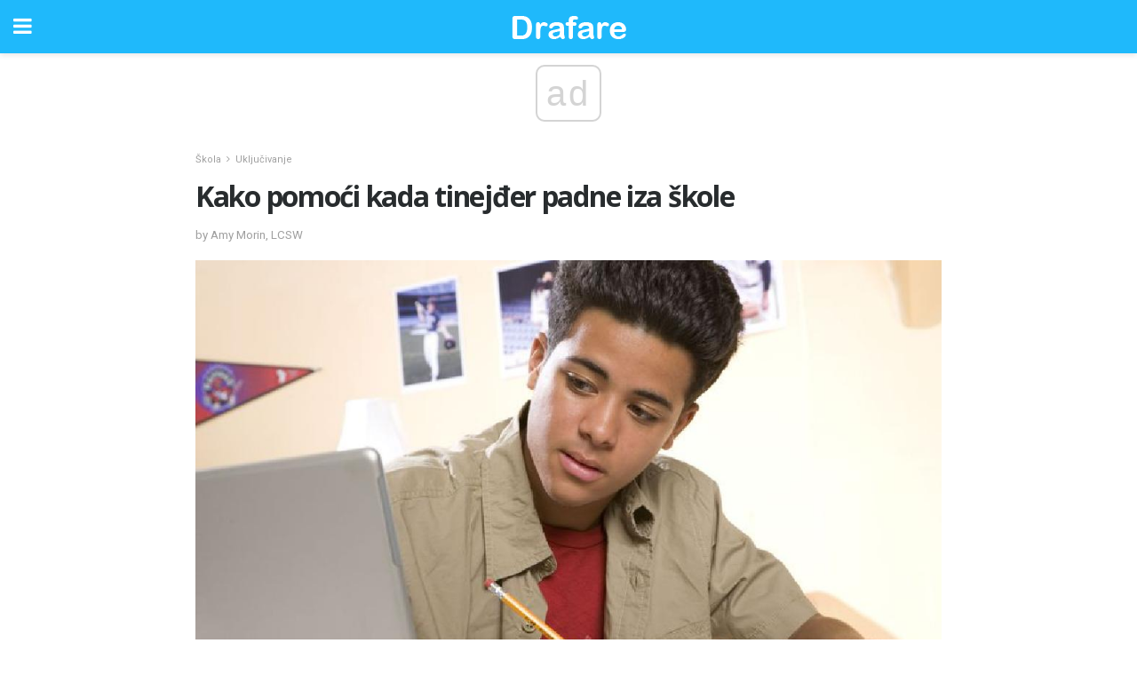

--- FILE ---
content_type: text/html; charset=UTF-8
request_url: https://hr.drafare.com/kako-pomoci-kada-tinejdjer-padne-iza-skole/
body_size: 14455
content:
<!doctype html>
<html amp>
<head>
<meta charset="utf-8">
<meta name="viewport" content="width=device-width,initial-scale=1,minimum-scale=1,maximum-scale=1,user-scalable=no">
<link rel="canonical" href="https://hr.drafare.com/kako-pomoci-kada-tinejdjer-padne-iza-skole/">
<script custom-element="amp-sidebar" src="https://cdn.ampproject.org/v0/amp-sidebar-0.1.js" async></script>
<link rel="icon" href="https://hr.drafare.com/wp-content/themes/jnews-health/images/favicon-75x75.png" sizes="32x32" />
<link rel="icon" href="https://hr.drafare.com/wp-content/themes/jnews-health/images/favicon.png" sizes="192x192" />
<link rel="apple-touch-icon-precomposed" href="https://hr.drafare.com/wp-content/themes/jnews-health/images/favicon.png" />
<meta name="msapplication-TileImage" content="https://hr.drafare.com/wp-content/themes/jnews-health/images/favicon.png" />
<link href="https://maxcdn.bootstrapcdn.com/font-awesome/4.7.0/css/font-awesome.min.css" rel="stylesheet" type="text/css">
<title>Kako pomoći kada tinejđer padne iza škole</title>
<script src="https://cdn.ampproject.org/v0.js" async></script>
<link rel="stylesheet" href="https://fonts.googleapis.com/css?family=Roboto%3Aregular%2C700%2Citalic%2C700italic%7COpen+Sans%3Aregular%2C700" >
<style amp-boilerplate>body{-webkit-animation:-amp-start 8s steps(1,end) 0s 1 normal both;-moz-animation:-amp-start 8s steps(1,end) 0s 1 normal both;-ms-animation:-amp-start 8s steps(1,end) 0s 1 normal both;animation:-amp-start 8s steps(1,end) 0s 1 normal both}@-webkit-keyframes -amp-start{from{visibility:hidden}to{visibility:visible}}@-moz-keyframes -amp-start{from{visibility:hidden}to{visibility:visible}}@-ms-keyframes -amp-start{from{visibility:hidden}to{visibility:visible}}@-o-keyframes -amp-start{from{visibility:hidden}to{visibility:visible}}@keyframes -amp-start{from{visibility:hidden}to{visibility:visible}}</style>
<noscript>
	<style amp-boilerplate>body{-webkit-animation:none;-moz-animation:none;-ms-animation:none;animation:none}</style>
</noscript>
<style amp-custom>
	/*** Generic WP ***/
	/*.alignright {
	float: right;
	}
	.alignleft {
	float: left;
	}*/
	.aligncenter {
	display: block;
	margin-left: auto;
	margin-right: auto;
	}
	.amp-wp-enforced-sizes {
	/** Our sizes fallback is 100vw, and we have a padding on the container; the max-width here prevents the element from overflowing. **/
	max-width: 100%;
	margin: 0 auto;
	}
	.amp-wp-unknown-size img {
	/** Worst case scenario when we can't figure out dimensions for an image. **/
	/** Force the image into a box of fixed dimensions and use object-fit to scale. **/
	object-fit: contain;
	}
	/* Clearfix */
	.clearfix:before, .clearfix:after {
	content: " ";
	display: table;
	}
	.clearfix:after {
	clear: both;
	}
	/*** Theme Styles ***/
	.amp-wp-content, .amp-wp-title-bar div {
	margin: 0 auto;
	max-width: 600px;
	}
	body, html {
	height: 100%;
	margin: 0;
	}
	body {
	background-color: #FFFFFF;
	color: #4f5254;
	font-family: -apple-system, BlinkMacSystemFont, "Segoe UI", "Roboto", "Oxygen-Sans", "Ubuntu", "Cantarell", "Helvetica Neue", sans-serif;
	font-size: 14px;
	line-height: 1.785714285714286em;
	text-rendering: optimizeLegibility;
	-webkit-font-smoothing: antialiased;
	-moz-osx-font-smoothing: grayscale;
	}
	h1,
	h2,
	h3,
	h4,
	h5,
	h6,
	.amp-wp-title {
	color: #282c2e;
	}
	body,
	input,
	textarea,
	select,
	.chosen-container-single .chosen-single,
	.btn,
	.button {
	font-family: Roboto;
	}
	.amp-wp-title {
	font-family: Open Sans;
	}
	::-moz-selection {
	background: #fde69a;
	color: #212121;
	text-shadow: none;
	}
	::-webkit-selection {
	background: #fde69a;
	color: #212121;
	text-shadow: none;
	}
	::selection {
	background: #fde69a;
	color: #212121;
	text-shadow: none;
	}
	p, ol, ul, figure {
	margin: 0 0 1em;
	padding: 0;
	}
	a, a:visited {
	text-decoration: none;
	}
	a:hover, a:active, a:focus {
	color: #212121;
	}
	/*** Global Color ***/
	a,
	a:visited,
	#breadcrumbs a:hover,
	.amp-related-content h3 a:hover,
	.amp-related-content h3 a:focus,
	.bestprice .price, .jeg_review_title
	{
	color: #1fb9fb;
	}
	/*** Header ***/
	.amp-wp-header {
	text-align: center;
	background-color: #fff;
	height: 60px;
	box-shadow: 0 2px 6px rgba(0, 0, 0,.1);
	}
	.amp-wp-header.dark {
	background-color: #212121;
	}
	.amp-wp-header .jeg_mobile_logo {
	background-image: url(https://hr.drafare.com/wp-content/themes/jnews-health/images/health_logo_mobile.png);
	}
	@media
	only screen and (-webkit-min-device-pixel-ratio: 2),
	only screen and (   min--moz-device-pixel-ratio: 2),
	only screen and (     -o-min-device-pixel-ratio: 2/1),
	only screen and (        min-device-pixel-ratio: 2),
	only screen and (                min-resolution: 192dpi),
	only screen and (                min-resolution: 2dppx) {
	.amp-wp-header .jeg_mobile_logo {
	background-image: url(https://hr.drafare.com/wp-content/themes/jnews-health/images/health_logo_mobile2x.png);
	background-size: 180px;
	}
	}
	.amp-wp-header,
	.amp-wp-header.dark  {
	background-color: #1fb9fb;
	}
	.amp-wp-header div {
	color: #fff;
	font-size: 1em;
	font-weight: 400;
	margin: 0 auto;
	position: relative;
	display: block;
	width: 100%;
	height: 100%;
	}
	.amp-wp-header a {
	text-align: center;
	width: 100%;
	height: 100%;
	display: block;
	background-position: center center;
	background-repeat: no-repeat;
	}
	.amp-wp-site-icon {
	vertical-align: middle;
	}
	/*** Article ***/
	.amp-wp-article {
	color: #333;
	font-size: 16px;
	line-height: 1.625em;
	margin: 22px auto 30px;
	padding: 0 15px;
	max-width: 840px;
	overflow-wrap: break-word;
	word-wrap: break-word;
	}
	/* Article Breadcrumb */
	.amp-wp-breadcrumb {
	margin: -5px auto 10px;
	font-size: 11px;
	color: #a0a0a0;
	}
	#breadcrumbs a {
	color: #53585c;
	}
	#breadcrumbs .fa {
	padding: 0 3px
	}
	#breadcrumbs .breadcrumb_last_link a {
	color: #a0a0a0
	}
	/* Article Header */
	.amp-wp-article-header {
	margin-bottom: 15px;
	}
	.amp-wp-title {
	display: block;
	width: 100%;
	font-size: 32px;
	font-weight: bold;
	line-height: 1.15;
	margin: 0 0 .4em;
	letter-spacing: -0.04em;
	}
	/* Article Meta */
	.amp-wp-meta {
	color: #a0a0a0;
	list-style: none;
	font-size: smaller;
	}
	.amp-wp-meta li {
	display: inline-block;
	line-height: 1;
	}
	.amp-wp-byline amp-img, .amp-wp-byline .amp-wp-author {
	display: inline-block;
	}
	.amp-wp-author a {
	font-weight: bold;
	}
	.amp-wp-byline amp-img {
	border-radius: 100%;
	position: relative;
	margin-right: 6px;
	vertical-align: middle;
	}
	.amp-wp-posted-on {
	margin-left: 5px;
	}
	.amp-wp-posted-on:before {
	content: '\2014';
	margin-right: 5px;
	}
	/* Featured image */
	/* .amp-wp-article .amp-wp-article-featured-image {
	margin: 0 -15px 15px;
	max-width: none;
	} */
	.amp-wp-article-featured-image amp-img {
	margin: 0 auto;
	}
	.amp-wp-article-featured-image.wp-caption .wp-caption-text {
	margin: 0 18px;
	}
	/* Social Share */
	.jeg_share_amp_container {
	margin: 0 0 15px;
	}
	.jeg_sharelist {
	float: none;
	display: -webkit-flex;
	display: -ms-flexbox;
	display: flex;
	-webkit-flex-wrap: wrap;
	-ms-flex-wrap: wrap;
	flex-wrap: wrap;
	-webkit-align-items: flex-start;
	-ms-flex-align: start;
	align-items: flex-start;
	}
	.jeg_share_button a {
	display: -webkit-flex;
	display: -ms-flexbox;
	display: flex;
	-webkit-flex: 1;
	-ms-flex: 1;
	flex: 1;
	-webkit-justify-content: center;
	-ms-flex-pack: center;
	justify-content: center;
	-webkit-backface-visibility: hidden;
	backface-visibility: hidden;
	}
	.jeg_share_button a {
	float: left;
	width: auto;
	height: 32px;
	line-height: 32px;
	white-space: nowrap;
	padding: 0 10px;
	color: #fff;
	background: #212121;
	margin: 0 5px 5px 0;
	border-radius: 3px;
	text-align: center;
	-webkit-transition: .2s;
	-o-transition: .2s;
	transition: .2s;
	}
	.jeg_share_button a:last-child {
	margin-right: 0
	}
	.jeg_share_button a:hover {
	opacity: .75
	}
	.jeg_share_button a > span {
	display: none;
	}
	.jeg_share_button .fa {
	font-size: 16px;
	line-height: inherit;
	}
	.jeg_share_button .jeg_btn-facebook {
	background: #45629f;
	}
	.jeg_share_button .jeg_btn-twitter {
	background: #5eb2ef;
	}
	.jeg_share_button .jeg_btn-pinterest {
	background: #e02647;
	}
	.jeg_share_button .jeg_btn-google-plus {
	background: #df5443;
	}
	/*** Article Content ***/
	.amp-wp-article-content {
	color: #4f5254;
	}
	.amp-wp-article-content ul, .amp-wp-article-content ol {
	margin: 0 0 1.5em 1.5em;
	}
	.amp-wp-article-content li {
	margin-bottom: 0.5em;
	}
	.amp-wp-article-content ul {
	list-style: square;
	}
	.amp-wp-article-content ol {
	list-style: decimal;
	}
	.amp-wp-article-content ul.fa-ul {
	list-style: none;
	margin-left: inherit;
	padding-left: inherit;
	}
	.amp-wp-article-content amp-img {
	margin: 0 auto 15px;
	}
	.amp-wp-article-content .wp-caption amp-img {
	margin-bottom: 0px;
	}
	.amp-wp-article-content amp-img.alignright {
	margin: 5px -15px 15px 15px;
	max-width: 60%;
	}
	.amp-wp-article-content amp-img.alignleft {
	margin: 5px 15px 15px -15px;
	max-width: 60%;
	}
	.amp-wp-article-content h1, .amp-wp-article-content h2, .amp-wp-article-content h3, .amp-wp-article-content h4, .amp-wp-article-content h5, .amp-wp-article-content h6 {
	font-weight: 500;
	}
	dt {
	font-weight: 600;
	}
	dd {
	margin-bottom: 1.25em;
	}
	em, cite {
	font-style: italic;
	}
	ins {
	background: #fcf8e3;
	}
	sub, sup {
	font-size: 62.5%;
	}
	sub {
	vertical-align: sub;
	bottom: 0;
	}
	sup {
	vertical-align: super;
	top: 0.25em;
	}
	/* Table */
	table {
	width: 100%;
	margin: 1em 0 30px;
	line-height: normal;
	color: #7b7b7b;
	}
	tr {
	border-bottom: 1px solid #eee;
	}
	tbody tr:hover {
	color: #53585c;
	background: #f7f7f7;
	}
	thead tr {
	border-bottom: 2px solid #eee;
	}
	th, td {
	font-size: 0.85em;
	padding: 8px 20px;
	text-align: left;
	border-left: 1px solid #eee;
	border-right: 1px solid #eee;
	}
	th {
	color: #53585c;
	font-weight: bold;
	vertical-align: middle;
	}
	tbody tr:last-child, th:first-child, td:first-child, th:last-child, td:last-child {
	border: 0;
	}
	/* Quotes */
	blockquote {
	display: block;
	color: #7b7b7b;
	font-style: italic;
	padding-left: 1em;
	border-left: 4px solid #eee;
	margin: 0 0 15px 0;
	}
	blockquote p:last-child {
	margin-bottom: 0;
	}
	/* Captions */
	.wp-caption {
	max-width: 100%;
	box-sizing: border-box;
	}
	.wp-caption.alignleft {
	margin: 5px 20px 20px 0;
	}
	.wp-caption.alignright {
	margin: 5px 0 20px 20px;
	}
	.wp-caption .wp-caption-text {
	margin: 3px 0 1em;
	font-size: 12px;
	color: #a0a0a0;
	text-align: center;
	}
	.wp-caption a {
	color: #a0a0a0;
	text-decoration: underline;
	}
	/* AMP Media */
	amp-carousel {
	margin-top: -25px;
	}
	.amp-wp-article-content amp-carousel amp-img {
	border: none;
	}
	amp-carousel > amp-img > img {
	object-fit: contain;
	}
	.amp-wp-iframe-placeholder {
	background-color: #212121;
	background-size: 48px 48px;
	min-height: 48px;
	}
	/* Shortcodes */
	.intro-text {
	font-size: larger;
	line-height: 1.421em;
	letter-spacing: -0.01em;
	}
	.dropcap {
	display: block;
	float: left;
	margin: 0.04em 0.2em 0 0;
	color: #212121;
	font-size: 3em;
	line-height: 1;
	padding: 10px 15px;
	}
	.dropcap.rounded {
	border-radius: 10px;
	}
	/* Pull Quote */
	.pullquote {
	font-size: larger;
	border: none;
	padding: 0 1em;
	position: relative;
	text-align: center;
	}
	.pullquote:before, .pullquote:after {
	content: '';
	display: block;
	width: 50px;
	height: 2px;
	background: #eee;
	}
	.pullquote:before {
	margin: 1em auto 0.65em;
	}
	.pullquote:after {
	margin: 0.75em auto 1em;
	}
	/* Article Review */
	.jeg_review_wrap {
	border-top: 3px solid #eee;
	padding-top: 20px;
	margin: 40px 0;
	}
	.jeg_reviewheader {
	margin-bottom: 20px;
	}
	.jeg_review_title {
	font-weight: bold;
	margin: 0 0 20px;
	}
	.jeg_review_wrap .jeg_review_subtitle {
	font-size: smaller;
	line-height: 1.4em;
	margin: 0 0 5px;
	}
	.jeg_review_wrap h3 {
	font-size: 16px;
	font-weight: bolder;
	margin: 0 0 10px;
	text-transform: uppercase;
	}
	.review_score {
	float: left;
	color: #fff;
	text-align: center;
	width: 70px;
	margin-right: 15px;
	}
	.review_score .score_text {
	background: rgba(0, 0, 0, 0.08);
	}
	.score_good {
	background: #0D86F7;
	}
	.score_avg {
	background: #A20DF7;
	}
	.score_bad {
	background: #F70D0D;
	}
	.score_value {
	display: block;
	font-size: 26px;
	font-weight: bold;
	line-height: normal;
	padding: 10px 0;
	}
	.score_value .percentsym {
	font-size: 50%;
	vertical-align: super;
	margin-right: -0.45em;
	}
	.score_text {
	display: block;
	padding: 3px 0;
	font-size: 12px;
	letter-spacing: 1.5px;
	text-transform: uppercase;
	text-rendering: auto;
	-webkit-font-smoothing: auto;
	-moz-osx-font-smoothing: auto;
	}
	.jeg_reviewdetail {
	margin-bottom: 30px;
	background: #f5f5f5;
	border-radius: 3px;
	width: 100%;
	}
	.conspros {
	padding: 15px 20px;
	}
	.jeg_reviewdetail .conspros:first-child {
	border-bottom: 1px solid #e0e0e0;
	}
	.jeg_reviewdetail ul {
	margin: 0;
	list-style-type: none;
	font-size: smaller;
	}
	.jeg_reviewdetail li {
	padding-left: 22px;
	position: relative;
	}
	.jeg_reviewdetail li > i {
	color: #a0a0a0;
	position: absolute;
	left: 0;
	top: -1px;
	font-style: normal;
	font-size: 14px;
	}
	.jeg_reviewdetail li > i:before {
	font-family: 'FontAwesome';
	content: "\f00c";
	display: inline-block;
	text-rendering: auto;
	-webkit-font-smoothing: antialiased;
	-moz-osx-font-smoothing: grayscale;
	}
	.jeg_reviewdetail .conspros:last-child li > i:before {
	content: "\f00d";
	}
	/* Review Breakdown */
	.jeg_reviewscore {
	padding: 15px 20px;
	border: 2px solid #eee;
	border-radius: 3px;
	margin-bottom: 30px;
	}
	.jeg_reviewscore ul {
	margin: 0;
	font-family: inherit;
	}
	.jeg_reviewscore li {
	margin: 1em 0;
	padding: 0;
	font-size: 13px;
	list-style: none;
	}
	/* Review Stars */
	.jeg_review_stars {
	font-size: 14px;
	color: #F7C90D;
	}
	.jeg_reviewstars li {
	border-top: 1px dotted #eee;
	padding-top: 8px;
	margin: 8px 0;
	}
	.jeg_reviewstars .reviewscore {
	float: right;
	font-size: 18px;
	color: #F7C90D;
	}
	/* Review Bars */
	.jeg_reviewbars .reviewscore {
	font-weight: bold;
	float: right;
	}
	.jeg_reviewbars .jeg_reviewbar_wrap, .jeg_reviewbars .barbg {
	height: 4px;
	border-radius: 2px;
	}
	.jeg_reviewbars .jeg_reviewbar_wrap {
	position: relative;
	background: #eee;
	clear: both;
	}
	.jeg_reviewbars .barbg {
	position: relative;
	display: block;
	background: #F7C90D;
	background: -moz-linear-gradient(left, rgba(247, 201, 13, 1) 0%, rgba(247, 201, 13, 1) 45%, rgba(247, 126, 13, 1) 100%);
	background: -webkit-linear-gradient(left, rgba(247, 201, 13, 1) 0%, rgba(247, 201, 13, 1) 45%, rgba(247, 126, 13, 1) 100%);
	background: linear-gradient(to right, rgba(247, 201, 13, 1) 0%, rgba(247, 201, 13, 1) 45%, rgba(247, 126, 13, 1) 100%);
	filter: progid:DXImageTransform.Microsoft.gradient(startColorstr='#f7c90d', endColorstr='#f77e0d', GradientType=1);
	}
	.jeg_reviewbars .barbg:after {
	width: 10px;
	height: 10px;
	border-radius: 100%;
	background: #fff;
	content: '';
	position: absolute;
	right: 0;
	display: block;
	border: 3px solid #F77E0D;
	top: -3px;
	box-sizing: border-box;
	}
	/* Product Deals */
	.jeg_deals h3 {
	text-transform: none;
	font-size: 18px;
	margin-bottom: 5px;
	font-weight: bold;
	}
	.dealstitle p {
	font-size: smaller;
	}
	.bestprice {
	margin-bottom: 1em;
	}
	.bestprice h4 {
	font-size: smaller;
	font-weight: bold;
	text-transform: uppercase;
	display: inline;
	}
	.bestprice .price {
	font-size: 1em;
	}
	.jeg_deals .price {
	font-weight: bold;
	}
	.jeg_deals a {
	color: #212121
	}
	/* Deals on Top Article */
	.jeg_deals_float {
	width: 100%;
	padding: 10px 15px 15px;
	background: #f5f5f5;
	border-radius: 3px;
	margin: 0 0 1.25em;
	box-sizing: border-box;
	}
	.jeg_deals_float h3 {
	font-size: smaller;
	margin: 0 0 5px;
	}
	.jeg_deals_float .jeg_storelist li {
	padding: 3px 7px;
	font-size: small;
	}
	ul.jeg_storelist {
	list-style: none;
	margin: 0;
	border: 1px solid #e0e0e0;
	font-family: inherit;
	}
	.jeg_storelist li {
	background: #fff;
	border-bottom: 1px solid #e0e0e0;
	padding: 5px 10px;
	margin: 0;
	font-size: 13px;
	}
	.jeg_storelist li:last-child {
	border-bottom: 0
	}
	.jeg_storelist li .priceinfo {
	float: right;
	}
	.jeg_storelist .productlink {
	display: inline-block;
	padding: 0 10px;
	color: #fff;
	border-radius: 2px;
	font-size: 11px;
	line-height: 20px;
	margin-left: 5px;
	text-transform: uppercase;
	font-weight: bold;
	}
	/* Article Footer Meta */
	.amp-wp-meta-taxonomy {
	display: block;
	list-style: none;
	margin: 20px 0;
	border-bottom: 2px solid #eee;
	}
	.amp-wp-meta-taxonomy span {
	font-weight: bold;
	}
	.amp-wp-tax-category, .amp-wp-tax-tag {
	font-size: smaller;
	line-height: 1.4em;
	margin: 0 0 1em;
	}
	.amp-wp-tax-tag span {
	font-weight: bold;
	margin-right: 3px;
	}
	.amp-wp-tax-tag a {
	color: #616161;
	background: #f5f5f5;
	display: inline-block;
	line-height: normal;
	padding: 3px 8px;
	margin: 0 3px 5px 0;
	-webkit-transition: all 0.2s linear;
	-o-transition: all 0.2s linear;
	transition: all 0.2s linear;
	}
	.amp-wp-tax-tag a:hover,
	.jeg_storelist .productlink {
	color: #fff;
	background: #1fb9fb;
	}
	/* AMP Related */
	.amp-related-wrapper h2 {
	font-size: 16px;
	font-weight: bold;
	margin-bottom: 10px;
	}
	.amp-related-content {
	margin-bottom: 15px;
	overflow: hidden;
	}
	.amp-related-content amp-img {
	float: left;
	width: 100px;
	}
	.amp-related-text {
	margin-left: 100px;
	padding-left: 15px;
	}
	.amp-related-content h3 {
	font-size: 14px;
	font-weight: 500;
	line-height: 1.4em;
	margin: 0 0 5px;
	}
	.amp-related-content h3 a {
	color: #212121;
	}
	.amp-related-content .amp-related-meta {
	color: #a0a0a0;
	font-size: 10px;
	line-height: normal;
	text-transform: uppercase;
	}
	.amp-related-date {
	margin-left: 5px;
	}
	.amp-related-date:before {
	content: '\2014';
	margin-right: 5px;
	}
	/* AMP Comment */
	.amp-wp-comments-link {
	}
	.amp-wp-comments-link a {
	}
	/* AMP Footer */
	.amp-wp-footer {
	background: #f5f5f5;
	color: #999;
	text-align: center;
	}
	.amp-wp-footer .amp-wp-footer-inner {
	margin: 0 auto;
	padding: 15px;
	position: relative;
	}
	.amp-wp-footer h2 {
	font-size: 1em;
	line-height: 1.375em;
	margin: 0 0 .5em;
	}
	.amp-wp-footer .back-to-top {
	font-size: 11px;
	text-transform: uppercase;
	letter-spacing: 1px;
	}
	.amp-wp-footer p {
	font-size: 12px;
	line-height: 1.5em;
	margin: 1em 2em .6em;
	}
	.amp-wp-footer a {
	color: #53585c;
	text-decoration: none;
	}
	.amp-wp-social-footer a:not(:last-child) {
	margin-right: 0.8em;
	}
	/* AMP Ads */
	.amp_ad_wrapper {
	text-align: center;
	}
	/* AMP Sidebar */
	.toggle_btn,
	.amp-wp-header .jeg_search_toggle {
	color: #212121;
	background: transparent;
	font-size: 24px;
	top: 0;
	left: 0;
	position: absolute;
	display: inline-block;
	width: 50px;
	height: 60px;
	line-height: 60px;
	text-align: center;
	border: none;
	padding: 0;
	outline: 0;
	}
	.amp-wp-header.dark .toggle_btn,
	.amp-wp-header.dark .jeg_search_toggle {
	color: #fff;
	}
	.amp-wp-header .jeg_search_toggle {
	left: auto;
	right: 0;
	}
	#sidebar {
	background-color: #fff;
	width: 100%;
	max-width: 320px;
	}
	#sidebar > div:nth-child(3) {
	display: none;
	}
	.jeg_mobile_wrapper {
	height: 100%;
	overflow-x: hidden;
	overflow-y: auto;
	}
	.jeg_mobile_wrapper .nav_wrap {
	min-height: 100%;
	display: flex;
	flex-direction: column;
	position: relative;
	}
	.jeg_mobile_wrapper .nav_wrap:before {
	content: "";
	position: absolute;
	top: 0;
	left: 0;
	right: 0;
	bottom: 0;
	min-height: 100%;
	z-index: -1;
	}
	.jeg_mobile_wrapper .item_main {
	flex: 1;
	}
	.jeg_mobile_wrapper .item_bottom {
	-webkit-box-pack: end;
	-ms-flex-pack: end;
	justify-content: flex-end;
	}
	.jeg_aside_item {
	display: block;
	padding: 20px;
	border-bottom: 1px solid #eee;
	}
	.item_bottom .jeg_aside_item {
	padding: 10px 20px;
	border-bottom: 0;
	}
	.item_bottom .jeg_aside_item:first-child {
	padding-top: 20px;
	}
	.item_bottom .jeg_aside_item:last-child {
	padding-bottom: 20px;
	}
	.jeg_aside_item:last-child {
	border-bottom: 0;
	}
	.jeg_aside_item:after {
	content: "";
	display: table;
	clear: both;
	}
	/* Mobile Aside Widget */
	.jeg_mobile_wrapper .widget {
	display: block;
	padding: 20px;
	margin-bottom: 0;
	border-bottom: 1px solid #eee;
	}
	.jeg_mobile_wrapper .widget:last-child {
	border-bottom: 0;
	}
	.jeg_mobile_wrapper .widget .jeg_ad_module {
	margin-bottom: 0;
	}
	/* Mobile Menu Account */
	.jeg_aside_item.jeg_mobile_profile {
	display: none;
	}
	/* Mobile Menu */
	.jeg_navbar_mobile_wrapper {
	position: relative;
	z-index: 9;
	}
	.jeg_mobile_menu li a {
	color: #212121;
	margin-bottom: 15px;
	display: block;
	font-size: 18px;
	line-height: 1.444em;
	font-weight: bold;
	position: relative;
	}
	.jeg_mobile_menu li.sfHover > a, .jeg_mobile_menu li a:hover {
	color: #f70d28;
	}
	.jeg_mobile_menu,
	.jeg_mobile_menu ul {
	list-style: none;
	margin: 0px;
	}
	.jeg_mobile_menu ul {
	padding-bottom: 10px;
	padding-left: 20px;
	}
	.jeg_mobile_menu ul li a {
	color: #757575;
	font-size: 15px;
	font-weight: normal;
	margin-bottom: 12px;
	padding-bottom: 5px;
	border-bottom: 1px solid #eee;
	}
	.jeg_mobile_menu.sf-arrows .sfHover .sf-with-ul:after {
	-webkit-transform: rotate(90deg);
	transform: rotate(90deg);
	}
	/** Mobile Socials **/
	.jeg_mobile_wrapper .socials_widget {
	display: -webkit-box;
	display: -ms-flexbox;
	display: flex;
	}
	.jeg_mobile_wrapper .socials_widget a {
	margin-bottom: 0;
	display: block;
	}
	/* Mobile: Social Icon */
	.jeg_mobile_topbar .jeg_social_icon_block.nobg a {
	margin-right: 10px;
	}
	.jeg_mobile_topbar .jeg_social_icon_block.nobg a .fa {
	font-size: 14px;
	}
	/* Mobile Search */
	.jeg_navbar_mobile .jeg_search_wrapper {
	position: static;
	}
	.jeg_navbar_mobile .jeg_search_popup_expand {
	float: none;
	}
	.jeg_search_expanded .jeg_search_popup_expand .jeg_search_toggle {
	position: relative;
	}
	.jeg_navbar_mobile .jeg_search_expanded .jeg_search_popup_expand .jeg_search_toggle:before {
	border-color: transparent transparent #fff;
	border-style: solid;
	border-width: 0 8px 8px;
	content: "";
	right: 0;
	position: absolute;
	bottom: -1px;
	z-index: 98;
	}
	.jeg_navbar_mobile .jeg_search_expanded .jeg_search_popup_expand .jeg_search_toggle:after {
	border-color: transparent transparent #eee;
	border-style: solid;
	border-width: 0 9px 9px;
	content: "";
	right: -1px;
	position: absolute;
	bottom: 0px;
	z-index: 97;
	}
	.jeg_navbar_mobile .jeg_search_popup_expand .jeg_search_form:before,
	.jeg_navbar_mobile .jeg_search_popup_expand .jeg_search_form:after {
	display: none;
	}
	.jeg_navbar_mobile .jeg_search_popup_expand .jeg_search_form {
	width: auto;
	border-left: 0;
	border-right: 0;
	left: -15px;
	right: -15px;
	padding: 20px;
	-webkit-transform: none;
	transform: none;
	}
	.jeg_navbar_mobile .jeg_search_popup_expand .jeg_search_result {
	margin-top: 84px;
	width: auto;
	left: -15px;
	right: -15px;
	border: 0;
	}
	.jeg_navbar_mobile .jeg_search_form .jeg_search_button {
	font-size: 18px;
	}
	.jeg_navbar_mobile .jeg_search_wrapper .jeg_search_input {
	font-size: 18px;
	padding: .5em 40px .5em 15px;
	height: 42px;
	}
	.jeg_navbar_mobile .jeg_nav_left .jeg_search_popup_expand .jeg_search_form:before {
	right: auto;
	left: 16px;
	}
	.jeg_navbar_mobile .jeg_nav_left .jeg_search_popup_expand .jeg_search_form:after {
	right: auto;
	left: 15px;
	}
	.jeg_search_wrapper .jeg_search_input {
	width: 100%;
	vertical-align: middle;
	height: 40px;
	padding: 0.5em 30px 0.5em 14px;
	box-sizing: border-box;
	}
	.jeg_mobile_wrapper .jeg_search_result {
	width: 100%;
	border-left: 0;
	border-right: 0;
	right: 0;
	}
	.admin-bar .jeg_mobile_wrapper {
	padding-top: 32px;
	}
	.admin-bar .jeg_show_menu .jeg_menu_close {
	top: 65px;
	}
	/* Mobile Copyright */
	.jeg_aside_copyright {
	font-size: 11px;
	color: #757575;
	letter-spacing: .5px;
	}
	.jeg_aside_copyright a {
	color: inherit;
	border-bottom: 1px solid #aaa;
	}
	.jeg_aside_copyright p {
	margin-bottom: 1.2em;
	}
	.jeg_aside_copyright p:last-child {
	margin-bottom: 0;
	}
	/* Social Icon */
	.socials_widget a {
	display: inline-block;
	margin: 0 10px 10px 0;
	text-decoration: none;
	}
	.socials_widget.nobg a {
	margin: 0 20px 15px 0;
	}
	.socials_widget a:last-child {
	margin-right: 0
	}
	.socials_widget.nobg a .fa {
	font-size: 18px;
	width: auto;
	height: auto;
	line-height: inherit;
	background: transparent;
	}
	.socials_widget a .fa {
	font-size: 1em;
	display: inline-block;
	width: 38px;
	line-height: 36px;
	white-space: nowrap;
	color: #fff;
	text-align: center;
	-webkit-transition: all 0.2s ease-in-out;
	-o-transition: all 0.2s ease-in-out;
	transition: all 0.2s ease-in-out;
	}
	.socials_widget.circle a .fa {
	border-radius: 100%;
	}
	/* Social Color */
	.socials_widget .jeg_rss .fa {
	background: #ff6f00;
	}
	.socials_widget .jeg_facebook .fa {
	background: #45629f;
	}
	.socials_widget .jeg_twitter .fa {
	background: #5eb2ef;
	}
	.socials_widget .jeg_google-plus .fa {
	background: #df5443;
	}
	.socials_widget .jeg_linkedin .fa {
	background: #0083bb;
	}
	.socials_widget .jeg_instagram .fa {
	background: #125d8f;
	}
	.socials_widget .jeg_pinterest .fa {
	background: #e02647;
	}
	.socials_widget .jeg_behance .fa {
	background: #1e72ff;
	}
	.socials_widget .jeg_dribbble .fa {
	background: #eb5590;
	}
	.socials_widget .jeg_reddit .fa {
	background: #5f99cf;
	}
	.socials_widget .jeg_stumbleupon .fa {
	background: #ff4e2e;
	}
	.socials_widget .jeg_vimeo .fa {
	background: #a1d048;
	}
	.socials_widget .jeg_github .fa {
	background: #313131;
	}
	.socials_widget .jeg_flickr .fa {
	background: #ff0077;
	}
	.socials_widget .jeg_tumblr .fa {
	background: #2d4862;
	}
	.socials_widget .jeg_soundcloud .fa {
	background: #ffae00;
	}
	.socials_widget .jeg_youtube .fa {
	background: #c61d23;
	}
	.socials_widget .jeg_twitch .fa {
	background: #6441a5;
	}
	.socials_widget .jeg_vk .fa {
	background: #3e5c82;
	}
	.socials_widget .jeg_weibo .fa {
	background: #ae2c00;
	}
	/* Social Color No Background*/
	.socials_widget.nobg .jeg_rss .fa {
	color: #ff6f00;
	}
	.socials_widget.nobg .jeg_facebook .fa {
	color: #45629f;
	}
	.socials_widget.nobg .jeg_twitter .fa {
	color: #5eb2ef;
	}
	.socials_widget.nobg .jeg_google-plus .fa {
	color: #df5443;
	}
	.socials_widget.nobg .jeg_linkedin .fa {
	color: #0083bb;
	}
	.socials_widget.nobg .jeg_instagram .fa {
	color: #125d8f;
	}
	.socials_widget.nobg .jeg_pinterest .fa {
	color: #e02647;
	}
	.socials_widget.nobg .jeg_behance .fa {
	color: #1e72ff;
	}
	.socials_widget.nobg .jeg_dribbble .fa {
	color: #eb5590;
	}
	.socials_widget.nobg .jeg_reddit .fa {
	color: #5f99cf;
	}
	.socials_widget.nobg .jeg_stumbleupon .fa {
	color: #ff4e2e;
	}
	.socials_widget.nobg .jeg_vimeo .fa {
	color: #a1d048;
	}
	.socials_widget.nobg .jeg_github .fa {
	color: #313131;
	}
	.socials_widget.nobg .jeg_flickr .fa {
	color: #ff0077;
	}
	.socials_widget.nobg .jeg_tumblr .fa {
	color: #2d4862;
	}
	.socials_widget.nobg .jeg_soundcloud .fa {
	color: #ffae00;
	}
	.socials_widget.nobg .jeg_youtube .fa {
	color: #c61d23;
	}
	.socials_widget.nobg .jeg_twitch .fa {
	color: #6441a5;
	}
	.socials_widget.nobg .jeg_vk .fa {
	color: #3e5c82;
	}
	.socials_widget.nobg .jeg_weibo .fa {
	color: #ae2c00;
	}
	/** Mobile Search Form **/
	.jeg_search_wrapper {
	position: relative;
	}
	.jeg_search_wrapper .jeg_search_form {
	display: block;
	position: relative;
	line-height: normal;
	min-width: 60%;
	}
	.jeg_search_no_expand .jeg_search_toggle {
	display: none;
	}
	.jeg_mobile_wrapper .jeg_search_result {
	width: 100%;
	border-left: 0;
	border-right: 0;
	right: 0;
	}
	.jeg_search_hide {
	display: none;
	}
	.jeg_mobile_wrapper .jeg_search_no_expand .jeg_search_input {
	box-shadow: inset 0 2px 2px rgba(0,0,0,.05);
	}
	.jeg_mobile_wrapper .jeg_search_result {
	width: 100%;
	border-left: 0;
	border-right: 0;
	right: 0;
	}
	.jeg_search_no_expand.round .jeg_search_input {
	border-radius: 33px;
	padding: .5em 15px;
	}
	.jeg_search_no_expand.round .jeg_search_button {
	padding-right: 12px;
	}
	input:not([type="submit"]) {
	display: inline-block;
	background: #fff;
	border: 1px solid #e0e0e0;
	border-radius: 0;
	padding: 7px 14px;
	height: 40px;
	outline: none;
	font-size: 14px;
	font-weight: 300;
	margin: 0;
	width: 100%;
	max-width: 100%;
	-webkit-transition: all 0.2s ease;
	transition: .25s ease;
	box-shadow: none;
	}
	input[type="submit"], .btn {
	border: none;
	background: #f70d28;
	color: #fff;
	padding: 0 20px;
	line-height: 40px;
	height: 40px;
	display: inline-block;
	cursor: pointer;
	text-transform: uppercase;
	font-size: 13px;
	font-weight: bold;
	letter-spacing: 2px;
	outline: 0;
	-webkit-appearance: none;
	-webkit-transition: .3s ease;
	transition: .3s ease;
	}
	.jeg_search_wrapper .jeg_search_button {
	color: #212121;
	background: transparent;
	border: 0;
	font-size: 14px;
	outline: none;
	cursor: pointer;
	position: absolute;
	height: auto;
	min-height: unset;
	top: 0;
	bottom: 0;
	right: 0;
	padding: 0 10px;
	transition: none;
	}
	/** Mobile Dark Scheme **/
	.dark .jeg_bg_overlay {
	background: #fff;
	}
	.dark .jeg_mobile_wrapper {
	background-color: #212121;
	color: #f5f5f5;
	}
	.dark .jeg_mobile_wrapper .jeg_search_result {
	background: rgba(0, 0, 0, .9);
	color: #f5f5f5;
	border: 0;
	}
	.dark .jeg_menu_close {
	color: #212121;
	}
	.dark .jeg_aside_copyright,
	.dark .profile_box a,
	.dark .jeg_mobile_menu li a,
	.dark .jeg_mobile_wrapper .jeg_search_result a,
	.dark .jeg_mobile_wrapper .jeg_search_result .search-link {
	color: #f5f5f5;
	}
	.dark .jeg_aside_copyright a {
	border-color: rgba(255, 255, 255, .8)
	}
	.dark .jeg_aside_item,
	.dark .jeg_mobile_menu ul li a,
	.dark .jeg_search_result.with_result .search-all-button {
	border-color: rgba(255, 255, 255, .15);
	}
	.dark .profile_links li a,
	.dark .jeg_mobile_menu.sf-arrows .sf-with-ul:after,
	.dark .jeg_mobile_menu ul li a {
	color: rgba(255, 255, 255, .5)
	}
	.dark .jeg_mobile_wrapper .jeg_search_no_expand .jeg_search_input {
	background: rgba(255, 255, 255, 0.1);
	border: 0;
	}
	.dark .jeg_mobile_wrapper .jeg_search_no_expand .jeg_search_button,
	.dark .jeg_mobile_wrapper .jeg_search_no_expand .jeg_search_input {
	color: #fafafa;
	}
	.dark .jeg_mobile_wrapper .jeg_search_no_expand .jeg_search_input::-webkit-input-placeholder {
	color: rgba(255, 255, 255, 0.75);
	}
	.dark .jeg_mobile_wrapper .jeg_search_no_expand .jeg_search_input:-moz-placeholder {
	color: rgba(255, 255, 255, 0.75);
	}
	.dark .jeg_mobile_wrapper .jeg_search_no_expand .jeg_search_input::-moz-placeholder {
	color: rgba(255, 255, 255, 0.75);
	}
	.dark .jeg_mobile_wrapper .jeg_search_no_expand .jeg_search_input:-ms-input-placeholder {
	color: rgba(255, 255, 255, 0.75);
	}
	/* RTL */
	.rtl .socials_widget.nobg a {
	margin: 0 0 15px 20px;
	}
	.rtl .amp-wp-social-footer a:not(:last-child) {
	margin-left: 0.8em;
	margin-right: 0;
	}
	.rtl .jeg_search_no_expand.round .jeg_search_input {
	padding: 15px 2.5em 15px .5em;
	}
	.rtl .jeg_share_button a {
	margin: 0 0px 5px 5px;
	}
	.rtl .jeg_share_button a:last-child {
	margin-left: 0;
	}
	.rtl blockquote {
	padding-left: 0;
	padding-right: 1em;
	border-left: 0;
	border-right-width: 4px;
	border-right: 4px solid #eee;
	}
	amp-consent {
	position: relative;
	}
	.gdpr-consent {
	bottom: 0;
	left: 0;
	overflow: hiddent;
	z-index: 1000;
	width: 100%;
	position: fixed;
	}
	.gdpr-consent-wrapper {
	text-align: center;
	padding: 15px 10px;
	background: #f5f5f5;
	position: relative;
	}
	.gdpr-consent-content h2 {
	margin: 10px 0;
	}
	.gdpr-consent-close {
	position: absolute;
	top: 10px;
	right: 10px;
	font-size: 24px;
	border:none;
	}
	.btn.gdpr-consent-button-y {
	background: #ddd;
	color: #212121;
	margin-right:10px;
	}
	#post-consent-ui {
	text-align: center;
	}
	#post-consent-ui a {
	background: none;
	color: #666;
	text-decoration: underline;
	font-weight: normal;
	font-size: 12px;
	letter-spacing: normal;
	}
	/* Responsive */
	@media screen and (max-width: 782px) {
	.admin-bar .jeg_mobile_wrapper {
	padding-top: 46px;
	}
	}
	@media only screen and (max-width: 320px) {
	#sidebar {
	max-width: 275px;
	}
	}
	/* Inline styles */
	.amp-wp-inline-af98e714c8e8d8f4d6af87df6db1067e{max-width:1140px;}.amp-wp-inline-2676cd1bfa7e8feb4f0e0e8086ae9ce4{max-width:300px;}
	
	#statcounter{width:1px;height:1px;}
	
	.zxcvb{ max-width: 600px;}
</style>
<script async custom-element="amp-ad" src="https://cdn.ampproject.org/v0/amp-ad-0.1.js"></script>

<script async src="//cmp.optad360.io/items/7b9f20be-fee0-423e-9735-a79d63966e58.min.js"></script>
<script async src="//get.optad360.io/sf/f62b0ebc-f4dd-495f-944d-1fa11c716447/plugin.min.js"></script>

</head>
<body class="">


<header id="#top" class="amp-wp-header dark">
	<div>
		<button on="tap:sidebar.toggle" class="toggle_btn"> <i class="fa fa-bars"></i> </button>
		<a class="jeg_mobile_logo" href="/" ></a>
	</div>
</header>
<amp-sidebar id="sidebar" layout="nodisplay" side="left" class="normal">
	<div class="jeg_mobile_wrapper">
		<div class="nav_wrap">
			<div class="item_main">
				<div class="jeg_aside_item">
					<ul class="jeg_mobile_menu">
	<li class="menu-item menu-item-type-post_type menu-item-object-page menu-item-home menu-item-has-children">
		<a href="https://hr.drafare.com/category/bebe/">Bebe</a>

					<ul class="sub-menu">
							<li class="menu-item menu-item-type-post_type menu-item-object-page menu-item-home"><a href="https://hr.drafare.com/category/dojenje/">Dojenje</a></li>
							<li class="menu-item menu-item-type-post_type menu-item-object-page menu-item-home"><a href="https://hr.drafare.com/category/preemies/">Preemies</a></li>
							<li class="menu-item menu-item-type-post_type menu-item-object-page menu-item-home"><a href="https://hr.drafare.com/category/zdravlje-i-sigurnost/">Zdravlje i sigurnost</a></li>
							<li class="menu-item menu-item-type-post_type menu-item-object-page menu-item-home"><a href="https://hr.drafare.com/category/svakodnevna-njega/">Svakodnevna njega</a></li>
							<li class="menu-item menu-item-type-post_type menu-item-object-page menu-item-home"><a href="https://hr.drafare.com/category/rast-i-razvoj/">Rast i razvoj</a></li>
						</ul>
			</li>
	<li class="menu-item menu-item-type-post_type menu-item-object-page menu-item-home menu-item-has-children">
		<a href="https://hr.drafare.com/category/skola/">Škola</a>

					<ul class="sub-menu">
							<li class="menu-item menu-item-type-post_type menu-item-object-page menu-item-home"><a href="https://hr.drafare.com/category/posebna-edukacija/">Posebna edukacija</a></li>
							<li class="menu-item menu-item-type-post_type menu-item-object-page menu-item-home"><a href="https://hr.drafare.com/category/poteskoce-u-ucenju/">Poteškoće u učenju</a></li>
							<li class="menu-item menu-item-type-post_type menu-item-object-page menu-item-home"><a href="https://hr.drafare.com/category/ucenje/">Učenje</a></li>
							<li class="menu-item menu-item-type-post_type menu-item-object-page menu-item-home"><a href="https://hr.drafare.com/category/ukljucivanje/">Uključivanje</a></li>
							<li class="menu-item menu-item-type-post_type menu-item-object-page menu-item-home"><a href="https://hr.drafare.com/category/spremnost/">Spremnost</a></li>
						</ul>
			</li>
	<li class="menu-item menu-item-type-post_type menu-item-object-page menu-item-home menu-item-has-children">
		<a href="https://hr.drafare.com/category/podizanje-djece/">Podizanje djece</a>

					<ul class="sub-menu">
							<li class="menu-item menu-item-type-post_type menu-item-object-page menu-item-home"><a href="https://hr.drafare.com/category/djelatnost/">Djelatnost</a></li>
							<li class="menu-item menu-item-type-post_type menu-item-object-page menu-item-home"><a href="https://hr.drafare.com/category/gear-i-proizvodi/">Gear i proizvodi</a></li>
							<li class="menu-item menu-item-type-post_type menu-item-object-page menu-item-home"><a href="https://hr.drafare.com/category/proslave/">Proslave</a></li>
							<li class="menu-item menu-item-type-post_type menu-item-object-page menu-item-home"><a href="https://hr.drafare.com/category/tehnologija/">Tehnologija</a></li>
						</ul>
			</li>
	<li class="menu-item menu-item-type-post_type menu-item-object-page menu-item-home menu-item-has-children">
		<a href="https://hr.drafare.com/category/gubitak-trudnoce/">Gubitak trudnoće</a>

					<ul class="sub-menu">
							<li class="menu-item menu-item-type-post_type menu-item-object-page menu-item-home"><a href="https://hr.drafare.com/category/uzroci-i-cimbenici-rizika/">Uzroci i čimbenici rizika</a></li>
							<li class="menu-item menu-item-type-post_type menu-item-object-page menu-item-home"><a href="https://hr.drafare.com/category/coping-moving-proslijedi/">Coping & Moving Proslijedi</a></li>
							<li class="menu-item menu-item-type-post_type menu-item-object-page menu-item-home"><a href="https://hr.drafare.com/category/simptomi-i-dijagnoza/">Simptomi i dijagnoza</a></li>
							<li class="menu-item menu-item-type-post_type menu-item-object-page menu-item-home"><a href="https://hr.drafare.com/category/fizicki-oporavak/">Fizički oporavak</a></li>
							<li class="menu-item menu-item-type-post_type menu-item-object-page menu-item-home"><a href="https://hr.drafare.com/category/vase-mogucnosti/">Vaše mogućnosti</a></li>
						</ul>
			</li>
	<li class="menu-item menu-item-type-post_type menu-item-object-page menu-item-home menu-item-has-children">
		<a href="https://hr.drafare.com/category/disciplina/">Disciplina</a>

					<ul class="sub-menu">
							<li class="menu-item menu-item-type-post_type menu-item-object-page menu-item-home"><a href="https://hr.drafare.com/category/strategije/">Strategije</a></li>
							<li class="menu-item menu-item-type-post_type menu-item-object-page menu-item-home"><a href="https://hr.drafare.com/category/stilovi/">Stilovi</a></li>
						</ul>
			</li>
	<li class="menu-item menu-item-type-post_type menu-item-object-page menu-item-home menu-item-has-children">
		<a href="https://hr.drafare.com/category/izazovi-plodnosti/">Izazovi plodnosti</a>

					<ul class="sub-menu">
							<li class="menu-item menu-item-type-post_type menu-item-object-page menu-item-home"><a href="https://hr.drafare.com/category/lijecenje/">Liječenje</a></li>
							<li class="menu-item menu-item-type-post_type menu-item-object-page menu-item-home"><a href="https://hr.drafare.com/category/suocavanje-i-premjestanje-naprijed/">Suočavanje i premještanje naprijed</a></li>
							<li class="menu-item menu-item-type-post_type menu-item-object-page menu-item-home"><a href="https://hr.drafare.com/category/uzroci-i-zabrinutosti/">Uzroci i zabrinutosti</a></li>
							<li class="menu-item menu-item-type-post_type menu-item-object-page menu-item-home"><a href="https://hr.drafare.com/category/dijagnoza-i-testiranje/">Dijagnoza i testiranje</a></li>
						</ul>
			</li>
	<li class="menu-item menu-item-type-post_type menu-item-object-page menu-item-home menu-item-has-children">
		<a href="https://hr.drafare.com/category/rad-i-dostava/">Rad i dostava</a>

					<ul class="sub-menu">
							<li class="menu-item menu-item-type-post_type menu-item-object-page menu-item-home"><a href="https://hr.drafare.com/category/c-sekcije/">C-Sekcije</a></li>
							<li class="menu-item menu-item-type-post_type menu-item-object-page menu-item-home"><a href="https://hr.drafare.com/category/oslobadjanje-boli/">Oslobađanje boli</a></li>
						</ul>
			</li>
					</ul>
				</div>
			</div>
			<div class="item_bottom">
			</div>
		</div>
	</div>
</amp-sidebar>





<article class="amp-wp-article">
	<div class="amp-wp-breadcrumb">
		<div id="breadcrumbs">
			<span class="breadcrumb_last_link"><a href="https://hr.drafare.com/category/skola/">Škola</a></span> <i class="fa fa-angle-right"></i> <span class="breadcrumb_last_link"><a href="https://hr.drafare.com/category/ukljucivanje/">Uključivanje</a></span>		</div>
	</div>
	<header class="amp-wp-article-header">
		<h1 class="amp-wp-title">Kako pomoći kada tinejđer padne iza škole</h1>
		<ul class="amp-wp-meta">
			<li class="amp-wp-byline">

									<span class="amp-wp-author">by Amy Morin, LCSW</span>
							</li>
		</ul>
	</header>

			<figure class="amp-wp-article-featured-image wp-caption">
			<amp-img width="1024" height="684" src="https://imgs.drafare.com/i/b6de166d953235a1-1024x684.jpg" class="attachment-large size-large wp-post-image amp-wp-enforced-sizes" layout="responsive" alt="Kako pomoći kada tinejđer padne iza škole"></amp-img>
		</figure>
		<div class="amp-wp-share">
		<div class="jeg_share_amp_container">
			<div class="jeg_share_button share-amp clearfix">
				<div class="jeg_sharelist">
					<a href="http://www.facebook.com/sharer.php?u=https%3A%2F%2Fhr.drafare.com%2Fkako-pomoci-kada-tinejdjer-padne-iza-skole%2F" class="jeg_btn-facebook expanded"><i class="fa fa-facebook-official"></i><span>Share on Facebook</span></a><a href="https://twitter.com/intent/tweet?text=Kako+pomo%C4%87i+kada+tinej%C4%91er+padne+iza+%C5%A1kole%0A&url=https%3A%2F%2Fhr.drafare.com%2Fkako-pomoci-kada-tinejdjer-padne-iza-skole%2F" class="jeg_btn-twitter expanded"><i class="fa fa-twitter"></i><span>Share on Twitter</span></a><a href="https://plus.google.com/share?url=https%3A%2F%2Fhr.drafare.com%2Fkako-pomoci-kada-tinejdjer-padne-iza-skole%2F" class="jeg_btn-google-plus "><i class="fa fa-google-plus"></i></a>
				</div>
			</div>
		</div>
	</div>
	<div class="amp-wp-article-content">
						


<p> U srednjoj školi uvode se teže koncepti, dodjeljuje se više posla i očekivanja su veća - a to čak i ne uzima u obzir stresore neaktivnih aktivnosti poput sportskih, klubova, poslova i prijatelja. </p>


<p> Sa svim pritiskom na današnje tinejdžere, nije iznenađenje da se neki počnu skliznuti na školskom radu. Ako niste pažljivi, tinejdžer koji zaostaje može biti izložen riziku od uzimanja uzoraka neuspjelih testova, nepotpunih domaćih zadaća i neiskorištenih izvješća. </p>
<p> Dobra vijest je da, ako rano intervenirate, moći ćete pomoći vašem tinejdžeru da se uhvatiti natrag prije nego što njegove ocjene prolaze predaleko. </p>
<h3> Spriječite tinejdžera da se kopa previše duboko </h3><p> Bilo da vaš tinejdžer ne razumije geometriju ili propušta nekoliko dana školovanja i ima poteškoća u održavanju znanosti, zaostajanje može biti stvarno stresno. I mnogi tinejdžeri se nose s tim stresom izbjegavajući njihov rad. </p>
<p> Umjesto da se suočite s gomilom domaćih zadaća koje se zbrajaju ili sjede i gledaju u knjigu koju zapravo ne razumiju, često ne žele razmišljati o tome. No, pristup &quot;iz vida, bez svijesti&quot; samo pogoršava njihove probleme. </p>
<p> Ako sumnjate da vaš tinejdžer pada, intervenirati što je ranije moguće. Lakše je nadoknaditi propušteni rad i teške pojmove kada su samo malo iza toga. Ako se previše zaostaju, vjerojatno će postati preplavljeni i bit će mnogo teže nadoknaditi. </p>
<h3> Prioritizirati tinejdžerski raspored </h3><p> Ako vam je tinejdžer iz današnje drame u nogometnu praksu spuštao do treninga u nogometu, svakodnevno se bacio na hamburgere, situacija bi mogla biti jednostavno da su se previše uzimali i ne mogu držati koraka. Ako je to slučaj, podsjetite svoje tinejdžere što je važno i potaknite ih na smanjenje neakademskih poteza. </p>
<p> Sjednite s njima i odredite prioritete koje aktivnosti trebaju imati prednost. Neki tinejdžeri pretpostavljaju da je njihova uključenost u izvanškolske aktivnosti ključna za prijam fakulteta. No, službenici za upis fakulteta neće se brinuti o <a href="https://hr.drafare.com/kakva-vrsta-izvanskolskih-aktivnosti-je-prava-za-vase-dijete-ili-tinejdzere/">tome koje se aktivnosti pojavljuju u transkriptima</a> ako imaju <a href="https://hr.drafare.com/sto-uciniti-ako-vas-tinejdzer-propusti-ocjenama-u-srednjoj-skoli/">slabe ocjene</a> . </p>
<h3> Odstupanje od osnovnih poremećaja učenja </h3><p> Akademska recesija tinejdžera može imati problem u korijenu koji je nešto ozbiljniji, poput poremećaja učenja. Između 8 i 10 posto djece mlađih od 18 godina u SAD-u imaju nesposobnost za učenje, i oni se ne moraju nužno dijagnosticirati u mladoj dobi. </p>
<p> Mnogo pametne djece uspijeva dobro izvoditi u školi sve do srednje škole. Kada se rad otežava, njihova teškoća u učenju postaje očita. </p>
<p> Ako sumnjate da se vaš tinejdžer možda bori s problemom učenja, razgovarajte sa školskim dužnosnicima. Ako učitelji tinejdžera vide znakove problema, tinejdžerica može biti testirana na teškoće u učenju. </p>
<h3> Razmotrite pitanja fizičkog ili mentalnog zdravlja </h3><p> Vaš tinejdžer mogao bi patiti od disleksije, što utječe na jezične sposobnosti, disgrafiju, što može utjecati na njihove sposobnosti pisanja ili diskalkulije, što utječe na matematičke sposobnosti. Vaš tinejdžer također može doživjeti ADHD, što može uzrokovati da se tinejdžer teško trudi koncentrirati ili zadržati svoju pažnju na školskom radu. </p>
<p> Međutim, glavni uzrok možda nije specifičan za školu. Umjesto toga, moglo bi postojati bezbroj drugih fizičkih ili emocionalnih stanja, uključujući poremećaje spavanja, depresiju, tjeskobu, poremećaje prehrane ili <a href="https://hr.drafare.com/kako-znati-je-li-vas-tinejdjer-pio-alkohol/">zlouporabu tegoba</a> . </p>
<p> Kako možete saznati ako jedan od tih problema utječe na tinejdžer? Razgovaraj s njima. Naravno, vjerojatno vas neće priznati da padnu u uzorak pijenja ili razviju anoreksiju na prvi spomen, ali otvaranje linije komunikacije je pametan početak. Također možete razgovarati s pedijatrom vašeg tinejdžera ili licenciranim stručnjakom za mentalno zdravlje radi savjetovanja o tome kako nastaviti ako je to medicinski problem. </p>
<h3> Upoznajte svoje učitelje tinejdžera </h3><p> Vaši učitelji tinejdžera mogli su vas već nazvati ako primijetite drastičan pad u izvedbi, ali ako to nisu učinili, rasporedite ih s njima što je prije moguće. Ako vaš tinejdžer slabo radi na više od jednog predmeta, pogledajte možete li postaviti grupni sastanak umjesto da pojedinačno posjeti učitelje. U nekim slučajevima, učitelj je već pokušao riješiti problem sa svojim tinejdžerom i obraća se vama jer ta strategija nije uspjela. </p>
<p> Na sastanku, pitajte učitelje ako ste primijetili promjene ličnosti u vašem tinejdžeru. Često, instruktori vide dio vašeg djeteta u školi koje ne vidite kod kuće, osobito ako se radi o prijateljima ili potencijalnom odnosu. </p>
<p> Možda imaju uvid u to što je korijen. Imajte na umu da neke informacije koje vam učitelj daje mogu vas iznenaditi, a možda bi vas čak i uzrujale. </p>
<p> Učitelji mogu reći da vaše dijete jednostavno ne pokušava ili da su &quot;lijeni&quot;. Zapamtite da to nije napad na vaše roditeljske sposobnosti ili djetetov karakter, već promatranje što se događa u školi. </p>
<h3> Tražite resurse </h3><p> Vaši učitelji tinejdžera vjerojatno će imati podršku vašem učeniku, kako u školi tako i izvan škole. Mogu imati studijske sate poslije škole ili se ponuditi privatnom sastanku s tinejdžerom kako bi im pomogli pregledati materijal prije testa. </p>
<p> Nastavnici mogu znati o podučavanju skupina koje se upoznaju u školskoj knjižnici ili imaju preporuku za učitelja čije se usluge pružaju izvan škole. Ako vaš tinejdžer ima poteškoća u određenoj temi, umjesto sveukupno, učitelj može biti pametna opcija. Samo jedna sjednica tjedno može donijeti veliku razliku u općem razumijevanju teme. </p>
<h3> Napravite rutinu </h3><p> Teško je stvoriti strukturu u životu tinejdžera kada djeluju neovisno od vas stvaranjem vlastitih rasporeda. Ali, ako su pokazali da im je potrebno malo više nadzora, diktiraju da odmah nakon škole dolaze kući i počinju s domaćim zadaćama. </p>
<p> Maknite telefone i tablete i dopustite računalu samo za istraživanje. Isključite televizor i postavite svoje dijete na mirno mjesto koje vam je lako dostupno - tj. Ne iza zatvorenih vrata spavaće sobe gdje ne možete vidjeti što se događa. Jednom kad se domaća zadaća obavlja, zajedno s obitelji uživajte u večeri i tek tada se vaš teen može vratiti na svoj telefon, omiljene TV emisije, video igre i slično. </p>
<p> Također biste trebali provesti rutinu u vezi s uzorcima spavanja vašeg djeteta, kao i jutarnjom rutinom. Tinejdžer svake noći treba osam do 10 sati spavanja, a ako to ne uspije, to može dovesti do akademskih problema. Jutarnja rutina također može pomoći pravilno započinjati vaš teen dan tako da se ne osjećaju žurno ili naglašeno, a bolje se usredotočiti kada zazvoni zvono. </p>
<h3> Razmislite o ponudi nagrada </h3><p> Neke obitelji ne osjećaju zadovoljstvo dobrim ocjenama. No, neki tinejdžeri osjećat će se motivirani za rad malo teže ako postoji nešto posebno na liniji. Moglo bi biti nešto tako jednostavno kao što je mogao izaći malo kasnije od policijskog sata tijekom vikenda ili nešto veće, poput mogućnosti korištenja automobila. </p>
<p> Bez obzira na strategiju koju provodite, nemojte se ustručavati započeti s njom. Previše roditelja pričekaju da njihovo dijete donese kući da prva neuspješna kartica izvješća traži pomoć. </p>
<p> Do te točke, tinejdžer bi mogao biti odvojen od škole i bez motivacije za poboljšanje njihovog rada. Ako brzo djelujete, možete okrenuti tinejdžersku akademsku karijeru, tako da nema dugoročni utjecaj. </p>




	</div>

	<div class="amp-related-wrapper">
			<h2>Related Content</h2>
		<div class="amp-related-content">
					<a href="https://hr.drafare.com/povezivanje-s-djecom-posluzivanjem-kao-volonter-skole/">
				<amp-img src="https://imgs.drafare.com/i/8157a5cf4be633f9-120x86.jpg" width="120" height="86" layout="responsive" class="amp-related-image"></amp-img>
			</a>
				<div class="amp-related-text">
			<h3><a href="https://hr.drafare.com/povezivanje-s-djecom-posluzivanjem-kao-volonter-skole/">Povezivanje s djecom posluživanjem kao volonter škole</a></h3>
			<div class="amp-related-meta">
				Škola							</div>
		</div>
	</div>
	<div class="amp-related-content">
					<a href="https://hr.drafare.com/kako-poduciti-dijete-da-dobije-dobar-skolski-stav/">
				<amp-img src="https://imgs.drafare.com/i/89077cd95bd134b1-120x86.jpg" width="120" height="86" layout="responsive" class="amp-related-image"></amp-img>
			</a>
				<div class="amp-related-text">
			<h3><a href="https://hr.drafare.com/kako-poduciti-dijete-da-dobije-dobar-skolski-stav/">Kako podučiti dijete da dobije dobar školski stav</a></h3>
			<div class="amp-related-meta">
				Škola							</div>
		</div>
	</div>
	<div class="amp-related-content">
					<a href="https://hr.drafare.com/korist-od-roditelja-i-nastavnika-koji-rade-zajedno/">
				<amp-img src="https://imgs.drafare.com/i/3a431cd36a92344d-120x86.jpg" width="120" height="86" layout="responsive" class="amp-related-image"></amp-img>
			</a>
				<div class="amp-related-text">
			<h3><a href="https://hr.drafare.com/korist-od-roditelja-i-nastavnika-koji-rade-zajedno/">Korist od roditelja i nastavnika koji rade zajedno</a></h3>
			<div class="amp-related-meta">
				Škola							</div>
		</div>
	</div>
	<div class="amp-related-content">
					<a href="https://hr.drafare.com/sto-je-pta-pto-ili-ptsa-postoji-li-razlika/">
				<amp-img src="https://imgs.drafare.com/i/d0dfdb8d99a53448-120x86.jpg" width="120" height="86" layout="responsive" class="amp-related-image"></amp-img>
			</a>
				<div class="amp-related-text">
			<h3><a href="https://hr.drafare.com/sto-je-pta-pto-ili-ptsa-postoji-li-razlika/">Što je PTA, PTO ili PTSA? Postoji li razlika?</a></h3>
			<div class="amp-related-meta">
				Škola							</div>
		</div>
	</div>
	<div class="amp-related-content">
					<a href="https://hr.drafare.com/sto-trebam-uciniti-o-problemima-ponasanja-mog-djeteta-u-skoli/">
				<amp-img src="https://imgs.drafare.com/i/3ae579bc00f532ce-120x86.jpg" width="120" height="86" layout="responsive" class="amp-related-image"></amp-img>
			</a>
				<div class="amp-related-text">
			<h3><a href="https://hr.drafare.com/sto-trebam-uciniti-o-problemima-ponasanja-mog-djeteta-u-skoli/">Što trebam učiniti o problemima ponašanja mog djeteta u školi?</a></h3>
			<div class="amp-related-meta">
				Škola							</div>
		</div>
	</div>
</div>
	<div class="amp-related-wrapper">
			<h2>Fresh articles</h2>
		<div class="amp-related-content">
					<a href="https://hr.drafare.com/botox-i-dojenje/">
				<amp-img src="https://imgs.drafare.com/i/c9eeca5b1f76422c-120x86.jpg" width="120" height="86" layout="responsive" class="amp-related-image"></amp-img>
			</a>
				<div class="amp-related-text">
			<h3><a href="https://hr.drafare.com/botox-i-dojenje/">Botox i dojenje</a></h3>
			<div class="amp-related-meta">
				Bebe							</div>
		</div>
	</div>
	<div class="amp-related-content">
					<a href="https://hr.drafare.com/sto-ocekivati-%E2%80%8B%E2%80%8Bkada-dobijete-usi/">
				<amp-img src="https://imgs.drafare.com/i/0bb9e0386be03423-120x86.jpg" width="120" height="86" layout="responsive" class="amp-related-image"></amp-img>
			</a>
				<div class="amp-related-text">
			<h3><a href="https://hr.drafare.com/sto-ocekivati-%E2%80%8B%E2%80%8Bkada-dobijete-usi/">Što očekivati ​​kada dobijete uši</a></h3>
			<div class="amp-related-meta">
				Kroz godine							</div>
		</div>
	</div>
	<div class="amp-related-content">
					<a href="https://hr.drafare.com/7-savjeta-za-rjesavanje-osiromasenosti/">
				<amp-img src="https://imgs.drafare.com/i/767965d35fe732a6-120x86.jpg" width="120" height="86" layout="responsive" class="amp-related-image"></amp-img>
			</a>
				<div class="amp-related-text">
			<h3><a href="https://hr.drafare.com/7-savjeta-za-rjesavanje-osiromasenosti/">7 savjeta za rješavanje osiromašenosti</a></h3>
			<div class="amp-related-meta">
				Nasilničko ponašanje							</div>
		</div>
	</div>
	<div class="amp-related-content">
					<a href="https://hr.drafare.com/zasto-moje-dijete-uriniraju-cijelo-vrijeme/">
				<amp-img src="https://imgs.drafare.com/i/c18273283eaf33c2-120x86.jpg" width="120" height="86" layout="responsive" class="amp-related-image"></amp-img>
			</a>
				<div class="amp-related-text">
			<h3><a href="https://hr.drafare.com/zasto-moje-dijete-uriniraju-cijelo-vrijeme/">Zašto moje dijete uriniraju cijelo vrijeme?</a></h3>
			<div class="amp-related-meta">
				Svakodnevni wellness							</div>
		</div>
	</div>
	<div class="amp-related-content">
					<a href="https://hr.drafare.com/zasto-aap-ne-preporucuje-smart-baby-monitor/">
				<amp-img src="https://imgs.drafare.com/i/e4f14036a0ba350d-120x86.jpg" width="120" height="86" layout="responsive" class="amp-related-image"></amp-img>
			</a>
				<div class="amp-related-text">
			<h3><a href="https://hr.drafare.com/zasto-aap-ne-preporucuje-smart-baby-monitor/">Zašto AAP ne preporučuje &#39;Smart&#39; Baby Monitor</a></h3>
			<div class="amp-related-meta">
				Bebe							</div>
		</div>
	</div>
</div>
	<div class="amp-related-wrapper">
			<h2>Intresting articles</h2>
		<div class="amp-related-content">
					<a href="https://hr.drafare.com/5-stvari-koje-svaka-mama-treba-imati-u-svojoj-torbici/">
				<amp-img src="https://imgs.drafare.com/i/67e4703067e93457-120x86.jpg" width="120" height="86" layout="responsive" class="amp-related-image"></amp-img>
			</a>
				<div class="amp-related-text">
			<h3><a href="https://hr.drafare.com/5-stvari-koje-svaka-mama-treba-imati-u-svojoj-torbici/">5 stvari koje svaka mama treba imati u svojoj torbici</a></h3>
			<div class="amp-related-meta">
				Podizanje djece							</div>
		</div>
	</div>
	<div class="amp-related-content">
					<a href="https://hr.drafare.com/ako-vasa-beba-ne-spava-preko-noci-pokusajte-s-metodom-ferber/">
				<amp-img src="https://imgs.drafare.com/i/80a8272fdae13046-120x86.jpg" width="120" height="86" layout="responsive" class="amp-related-image"></amp-img>
			</a>
				<div class="amp-related-text">
			<h3><a href="https://hr.drafare.com/ako-vasa-beba-ne-spava-preko-noci-pokusajte-s-metodom-ferber/">Ako vaša beba ne spava preko noći, pokušajte s metodom Ferber</a></h3>
			<div class="amp-related-meta">
				Bebe							</div>
		</div>
	</div>
	<div class="amp-related-content">
					<a href="https://hr.drafare.com/pro-i-kontra-od-afterschool-radnih-mjesta-za-adolescente/">
				<amp-img src="https://imgs.drafare.com/i/b1346bf9f735337a-120x86.jpg" width="120" height="86" layout="responsive" class="amp-related-image"></amp-img>
			</a>
				<div class="amp-related-text">
			<h3><a href="https://hr.drafare.com/pro-i-kontra-od-afterschool-radnih-mjesta-za-adolescente/">Pro i kontra od Afterschool radnih mjesta za adolescente</a></h3>
			<div class="amp-related-meta">
				Tinejdžeri							</div>
		</div>
	</div>
	<div class="amp-related-content">
					<a href="https://hr.drafare.com/3-razloga-zasto-fetalni-ultrazvuk-moze-biti-pogresan/">
				<amp-img src="https://imgs.drafare.com/i/b5cb0d8d76923041-120x86.jpg" width="120" height="86" layout="responsive" class="amp-related-image"></amp-img>
			</a>
				<div class="amp-related-text">
			<h3><a href="https://hr.drafare.com/3-razloga-zasto-fetalni-ultrazvuk-moze-biti-pogresan/">3 razloga zašto fetalni ultrazvuk može biti pogrešan</a></h3>
			<div class="amp-related-meta">
				Prenatalna njega							</div>
		</div>
	</div>
	<div class="amp-related-content">
					<a href="https://hr.drafare.com/selektivno-saslusanje-moze-biti-zasto-vasa-obitelj-ignorira/">
				<amp-img src="https://imgs.drafare.com/i/9c1cdcfb8c3e3627-120x86.jpg" width="120" height="86" layout="responsive" class="amp-related-image"></amp-img>
			</a>
				<div class="amp-related-text">
			<h3><a href="https://hr.drafare.com/selektivno-saslusanje-moze-biti-zasto-vasa-obitelj-ignorira/">Selektivno saslušanje može biti zašto Vaša obitelj ignorira</a></h3>
			<div class="amp-related-meta">
				Kroz godine							</div>
		</div>
	</div>
</div></article>

<footer class="amp-wp-footer">
	<div class="amp-wp-footer-inner">
		<a href="#" class="back-to-top">Back to top</a>
		<p class="copyright">
			&copy; 2026 hr.drafare.com		</p>
		<div class="amp-wp-social-footer">
			<a href="#" class="jeg_facebook"><i class="fa fa-facebook"></i> </a><a href="#" class="jeg_twitter"><i class="fa fa-twitter"></i> </a><a href="#" class="jeg_google-plus"><i class="fa fa-google-plus"></i> </a><a href="#" class="jeg_pinterest"><i class="fa fa-pinterest"></i> </a><a href="" class="jeg_rss"><i class="fa fa-rss"></i> </a>
		</div>
	</div>
</footer>
<div id="statcounter">
<amp-pixel src="https://c.statcounter.com/12015276/0/15b8f5e3/1/">
</amp-pixel>
</div>
</body>
</html>

<!-- Dynamic page generated in 1.093 seconds. -->
<!-- Cached page generated by WP-Super-Cache on 2019-10-03 08:17:46 -->

<!-- 0.001 --> 

--- FILE ---
content_type: text/html; charset=utf-8
request_url: https://www.google.com/recaptcha/api2/aframe
body_size: 268
content:
<!DOCTYPE HTML><html><head><meta http-equiv="content-type" content="text/html; charset=UTF-8"></head><body><script nonce="LEafjLECWqNHkkM39l61LA">/** Anti-fraud and anti-abuse applications only. See google.com/recaptcha */ try{var clients={'sodar':'https://pagead2.googlesyndication.com/pagead/sodar?'};window.addEventListener("message",function(a){try{if(a.source===window.parent){var b=JSON.parse(a.data);var c=clients[b['id']];if(c){var d=document.createElement('img');d.src=c+b['params']+'&rc='+(localStorage.getItem("rc::a")?sessionStorage.getItem("rc::b"):"");window.document.body.appendChild(d);sessionStorage.setItem("rc::e",parseInt(sessionStorage.getItem("rc::e")||0)+1);localStorage.setItem("rc::h",'1769071337350');}}}catch(b){}});window.parent.postMessage("_grecaptcha_ready", "*");}catch(b){}</script></body></html>

--- FILE ---
content_type: application/javascript; charset=utf-8
request_url: https://fundingchoicesmessages.google.com/f/AGSKWxVenBRWwnohYza0ZW2vrw09dsF0zRVOtuOJUNYwJaR3L_sPZBlFmNcc12HIneSAt2I_rrj2W9YU5KSpOBtMiBmXPwhc0L3vyH0YBWN3vMhson18xgUAtej74N0fEsihr9QY8G9St8RC9BC2_ulr6mgqmPZDeNLrPabZThm4QIVCXOaEwg9igXrfhg==/__sponsor_logic./ad?type=/rotatingtextad./ads/popup__AdvertsImgs/
body_size: -1287
content:
window['3641ef12-33b5-4a24-8616-54843527118c'] = true;

--- FILE ---
content_type: application/javascript; charset=utf-8
request_url: https://fundingchoicesmessages.google.com/f/AGSKWxWyPaZ-Oe8lXKSWRPjOAI5-7VKUsiyPXQie9VAY6zD73cEUzHxiDU3yrt7TKwf13c-bMTKC5-WuI_KqPT8juzycnuNjRMqI4vEgHDwdpoVVIoPflUUTYqfVuXBrZlrralsfCZg=?fccs=W251bGwsbnVsbCxudWxsLG51bGwsbnVsbCxudWxsLFsxNzY5MDcxMzM1LDMwODAwMDAwMF0sbnVsbCxudWxsLG51bGwsW251bGwsWzddXSwiaHR0cHM6Ly9oci5kcmFmYXJlLmNvbS9rYWtvLXBvbW9jaS1rYWRhLXRpbmVqZGplci1wYWRuZS1pemEtc2tvbGUvIixudWxsLFtbOCwiOW9FQlItNW1xcW8iXSxbOSwiZW4tVVMiXSxbMTksIjIiXSxbMTcsIlswXSJdLFsyNCwiIl0sWzI5LCJmYWxzZSJdXV0
body_size: -225
content:
if (typeof __googlefc.fcKernelManager.run === 'function') {"use strict";this.default_ContributorServingResponseClientJs=this.default_ContributorServingResponseClientJs||{};(function(_){var window=this;
try{
var QH=function(a){this.A=_.t(a)};_.u(QH,_.J);var RH=_.ed(QH);var SH=function(a,b,c){this.B=a;this.params=b;this.j=c;this.l=_.F(this.params,4);this.o=new _.dh(this.B.document,_.O(this.params,3),new _.Qg(_.Qk(this.j)))};SH.prototype.run=function(){if(_.P(this.params,10)){var a=this.o;var b=_.eh(a);b=_.Od(b,4);_.ih(a,b)}a=_.Rk(this.j)?_.be(_.Rk(this.j)):new _.de;_.ee(a,9);_.F(a,4)!==1&&_.G(a,4,this.l===2||this.l===3?1:2);_.Fg(this.params,5)&&(b=_.O(this.params,5),_.hg(a,6,b));return a};var TH=function(){};TH.prototype.run=function(a,b){var c,d;return _.v(function(e){c=RH(b);d=(new SH(a,c,_.A(c,_.Pk,2))).run();return e.return({ia:_.L(d)})})};_.Tk(8,new TH);
}catch(e){_._DumpException(e)}
}).call(this,this.default_ContributorServingResponseClientJs);
// Google Inc.

//# sourceURL=/_/mss/boq-content-ads-contributor/_/js/k=boq-content-ads-contributor.ContributorServingResponseClientJs.en_US.9oEBR-5mqqo.es5.O/d=1/exm=kernel_loader,loader_js_executable/ed=1/rs=AJlcJMwtVrnwsvCgvFVyuqXAo8GMo9641A/m=web_iab_tcf_v2_signal_executable
__googlefc.fcKernelManager.run('\x5b\x5b\x5b8,\x22\x5bnull,\x5b\x5bnull,null,null,\\\x22https:\/\/fundingchoicesmessages.google.com\/f\/AGSKWxWdgI8HZ2jXTIwJlLurco9gyDp-u1BBqjKcipd8RAZpek7G_cvYuvqs91HpyYe7dgaOzrlHZU6DeZs7NaTcaGmL17YiZEAKz6Fa-W4d5xY54agnoT1Rx4KFGVbVs4sAsXj5cgE\\\\u003d\\\x22\x5d,null,null,\x5bnull,null,null,\\\x22https:\/\/fundingchoicesmessages.google.com\/el\/AGSKWxWfO23srcbD07JYHPW2j-IiBjO1Hu-GR1ObZRdJ4yGAQBafujlpn7IULkxwIYw2nM51zEs6xKrLNDvN2dmtMPMxfaV3ZkRWR1PzKF15N4KujfrsvE3KVvZHVKIxvv_yu9TZE-8\\\\u003d\\\x22\x5d,null,\x5bnull,\x5b7\x5d\x5d\x5d,\\\x22drafare.com\\\x22,1,\\\x22en\\\x22,null,null,null,null,1\x5d\x22\x5d\x5d,\x5bnull,null,null,\x22https:\/\/fundingchoicesmessages.google.com\/f\/AGSKWxURx4sBgZsFQ5TNH_9c3FMIwEVGIBbIRQIIn3QU9QHJXCbs77-tZ3g3EvFHzNDQM19WIFj_OQ9yS0M-p1JQdpiM8LdhqoaCA6MDO-0JClxUS-90rvPCXbmzpZy8ByVBxYKg6oE\\u003d\x22\x5d\x5d');}